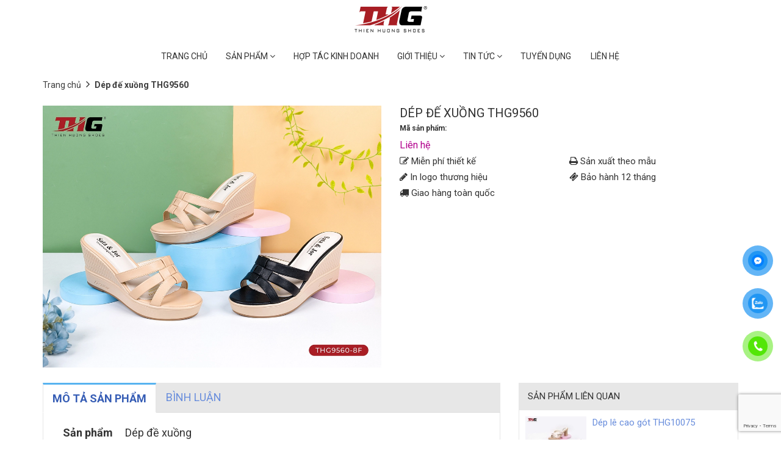

--- FILE ---
content_type: text/html; charset=utf-8
request_url: https://www.google.com/recaptcha/api2/anchor?ar=1&k=6Ldtu4IUAAAAAMQzG1gCw3wFlx_GytlZyLrXcsuK&co=aHR0cHM6Ly90aGllbmh1b25nc2hvZXMudm46NDQz&hl=en&v=N67nZn4AqZkNcbeMu4prBgzg&size=invisible&anchor-ms=20000&execute-ms=30000&cb=97b28hcr1mdg
body_size: 48863
content:
<!DOCTYPE HTML><html dir="ltr" lang="en"><head><meta http-equiv="Content-Type" content="text/html; charset=UTF-8">
<meta http-equiv="X-UA-Compatible" content="IE=edge">
<title>reCAPTCHA</title>
<style type="text/css">
/* cyrillic-ext */
@font-face {
  font-family: 'Roboto';
  font-style: normal;
  font-weight: 400;
  font-stretch: 100%;
  src: url(//fonts.gstatic.com/s/roboto/v48/KFO7CnqEu92Fr1ME7kSn66aGLdTylUAMa3GUBHMdazTgWw.woff2) format('woff2');
  unicode-range: U+0460-052F, U+1C80-1C8A, U+20B4, U+2DE0-2DFF, U+A640-A69F, U+FE2E-FE2F;
}
/* cyrillic */
@font-face {
  font-family: 'Roboto';
  font-style: normal;
  font-weight: 400;
  font-stretch: 100%;
  src: url(//fonts.gstatic.com/s/roboto/v48/KFO7CnqEu92Fr1ME7kSn66aGLdTylUAMa3iUBHMdazTgWw.woff2) format('woff2');
  unicode-range: U+0301, U+0400-045F, U+0490-0491, U+04B0-04B1, U+2116;
}
/* greek-ext */
@font-face {
  font-family: 'Roboto';
  font-style: normal;
  font-weight: 400;
  font-stretch: 100%;
  src: url(//fonts.gstatic.com/s/roboto/v48/KFO7CnqEu92Fr1ME7kSn66aGLdTylUAMa3CUBHMdazTgWw.woff2) format('woff2');
  unicode-range: U+1F00-1FFF;
}
/* greek */
@font-face {
  font-family: 'Roboto';
  font-style: normal;
  font-weight: 400;
  font-stretch: 100%;
  src: url(//fonts.gstatic.com/s/roboto/v48/KFO7CnqEu92Fr1ME7kSn66aGLdTylUAMa3-UBHMdazTgWw.woff2) format('woff2');
  unicode-range: U+0370-0377, U+037A-037F, U+0384-038A, U+038C, U+038E-03A1, U+03A3-03FF;
}
/* math */
@font-face {
  font-family: 'Roboto';
  font-style: normal;
  font-weight: 400;
  font-stretch: 100%;
  src: url(//fonts.gstatic.com/s/roboto/v48/KFO7CnqEu92Fr1ME7kSn66aGLdTylUAMawCUBHMdazTgWw.woff2) format('woff2');
  unicode-range: U+0302-0303, U+0305, U+0307-0308, U+0310, U+0312, U+0315, U+031A, U+0326-0327, U+032C, U+032F-0330, U+0332-0333, U+0338, U+033A, U+0346, U+034D, U+0391-03A1, U+03A3-03A9, U+03B1-03C9, U+03D1, U+03D5-03D6, U+03F0-03F1, U+03F4-03F5, U+2016-2017, U+2034-2038, U+203C, U+2040, U+2043, U+2047, U+2050, U+2057, U+205F, U+2070-2071, U+2074-208E, U+2090-209C, U+20D0-20DC, U+20E1, U+20E5-20EF, U+2100-2112, U+2114-2115, U+2117-2121, U+2123-214F, U+2190, U+2192, U+2194-21AE, U+21B0-21E5, U+21F1-21F2, U+21F4-2211, U+2213-2214, U+2216-22FF, U+2308-230B, U+2310, U+2319, U+231C-2321, U+2336-237A, U+237C, U+2395, U+239B-23B7, U+23D0, U+23DC-23E1, U+2474-2475, U+25AF, U+25B3, U+25B7, U+25BD, U+25C1, U+25CA, U+25CC, U+25FB, U+266D-266F, U+27C0-27FF, U+2900-2AFF, U+2B0E-2B11, U+2B30-2B4C, U+2BFE, U+3030, U+FF5B, U+FF5D, U+1D400-1D7FF, U+1EE00-1EEFF;
}
/* symbols */
@font-face {
  font-family: 'Roboto';
  font-style: normal;
  font-weight: 400;
  font-stretch: 100%;
  src: url(//fonts.gstatic.com/s/roboto/v48/KFO7CnqEu92Fr1ME7kSn66aGLdTylUAMaxKUBHMdazTgWw.woff2) format('woff2');
  unicode-range: U+0001-000C, U+000E-001F, U+007F-009F, U+20DD-20E0, U+20E2-20E4, U+2150-218F, U+2190, U+2192, U+2194-2199, U+21AF, U+21E6-21F0, U+21F3, U+2218-2219, U+2299, U+22C4-22C6, U+2300-243F, U+2440-244A, U+2460-24FF, U+25A0-27BF, U+2800-28FF, U+2921-2922, U+2981, U+29BF, U+29EB, U+2B00-2BFF, U+4DC0-4DFF, U+FFF9-FFFB, U+10140-1018E, U+10190-1019C, U+101A0, U+101D0-101FD, U+102E0-102FB, U+10E60-10E7E, U+1D2C0-1D2D3, U+1D2E0-1D37F, U+1F000-1F0FF, U+1F100-1F1AD, U+1F1E6-1F1FF, U+1F30D-1F30F, U+1F315, U+1F31C, U+1F31E, U+1F320-1F32C, U+1F336, U+1F378, U+1F37D, U+1F382, U+1F393-1F39F, U+1F3A7-1F3A8, U+1F3AC-1F3AF, U+1F3C2, U+1F3C4-1F3C6, U+1F3CA-1F3CE, U+1F3D4-1F3E0, U+1F3ED, U+1F3F1-1F3F3, U+1F3F5-1F3F7, U+1F408, U+1F415, U+1F41F, U+1F426, U+1F43F, U+1F441-1F442, U+1F444, U+1F446-1F449, U+1F44C-1F44E, U+1F453, U+1F46A, U+1F47D, U+1F4A3, U+1F4B0, U+1F4B3, U+1F4B9, U+1F4BB, U+1F4BF, U+1F4C8-1F4CB, U+1F4D6, U+1F4DA, U+1F4DF, U+1F4E3-1F4E6, U+1F4EA-1F4ED, U+1F4F7, U+1F4F9-1F4FB, U+1F4FD-1F4FE, U+1F503, U+1F507-1F50B, U+1F50D, U+1F512-1F513, U+1F53E-1F54A, U+1F54F-1F5FA, U+1F610, U+1F650-1F67F, U+1F687, U+1F68D, U+1F691, U+1F694, U+1F698, U+1F6AD, U+1F6B2, U+1F6B9-1F6BA, U+1F6BC, U+1F6C6-1F6CF, U+1F6D3-1F6D7, U+1F6E0-1F6EA, U+1F6F0-1F6F3, U+1F6F7-1F6FC, U+1F700-1F7FF, U+1F800-1F80B, U+1F810-1F847, U+1F850-1F859, U+1F860-1F887, U+1F890-1F8AD, U+1F8B0-1F8BB, U+1F8C0-1F8C1, U+1F900-1F90B, U+1F93B, U+1F946, U+1F984, U+1F996, U+1F9E9, U+1FA00-1FA6F, U+1FA70-1FA7C, U+1FA80-1FA89, U+1FA8F-1FAC6, U+1FACE-1FADC, U+1FADF-1FAE9, U+1FAF0-1FAF8, U+1FB00-1FBFF;
}
/* vietnamese */
@font-face {
  font-family: 'Roboto';
  font-style: normal;
  font-weight: 400;
  font-stretch: 100%;
  src: url(//fonts.gstatic.com/s/roboto/v48/KFO7CnqEu92Fr1ME7kSn66aGLdTylUAMa3OUBHMdazTgWw.woff2) format('woff2');
  unicode-range: U+0102-0103, U+0110-0111, U+0128-0129, U+0168-0169, U+01A0-01A1, U+01AF-01B0, U+0300-0301, U+0303-0304, U+0308-0309, U+0323, U+0329, U+1EA0-1EF9, U+20AB;
}
/* latin-ext */
@font-face {
  font-family: 'Roboto';
  font-style: normal;
  font-weight: 400;
  font-stretch: 100%;
  src: url(//fonts.gstatic.com/s/roboto/v48/KFO7CnqEu92Fr1ME7kSn66aGLdTylUAMa3KUBHMdazTgWw.woff2) format('woff2');
  unicode-range: U+0100-02BA, U+02BD-02C5, U+02C7-02CC, U+02CE-02D7, U+02DD-02FF, U+0304, U+0308, U+0329, U+1D00-1DBF, U+1E00-1E9F, U+1EF2-1EFF, U+2020, U+20A0-20AB, U+20AD-20C0, U+2113, U+2C60-2C7F, U+A720-A7FF;
}
/* latin */
@font-face {
  font-family: 'Roboto';
  font-style: normal;
  font-weight: 400;
  font-stretch: 100%;
  src: url(//fonts.gstatic.com/s/roboto/v48/KFO7CnqEu92Fr1ME7kSn66aGLdTylUAMa3yUBHMdazQ.woff2) format('woff2');
  unicode-range: U+0000-00FF, U+0131, U+0152-0153, U+02BB-02BC, U+02C6, U+02DA, U+02DC, U+0304, U+0308, U+0329, U+2000-206F, U+20AC, U+2122, U+2191, U+2193, U+2212, U+2215, U+FEFF, U+FFFD;
}
/* cyrillic-ext */
@font-face {
  font-family: 'Roboto';
  font-style: normal;
  font-weight: 500;
  font-stretch: 100%;
  src: url(//fonts.gstatic.com/s/roboto/v48/KFO7CnqEu92Fr1ME7kSn66aGLdTylUAMa3GUBHMdazTgWw.woff2) format('woff2');
  unicode-range: U+0460-052F, U+1C80-1C8A, U+20B4, U+2DE0-2DFF, U+A640-A69F, U+FE2E-FE2F;
}
/* cyrillic */
@font-face {
  font-family: 'Roboto';
  font-style: normal;
  font-weight: 500;
  font-stretch: 100%;
  src: url(//fonts.gstatic.com/s/roboto/v48/KFO7CnqEu92Fr1ME7kSn66aGLdTylUAMa3iUBHMdazTgWw.woff2) format('woff2');
  unicode-range: U+0301, U+0400-045F, U+0490-0491, U+04B0-04B1, U+2116;
}
/* greek-ext */
@font-face {
  font-family: 'Roboto';
  font-style: normal;
  font-weight: 500;
  font-stretch: 100%;
  src: url(//fonts.gstatic.com/s/roboto/v48/KFO7CnqEu92Fr1ME7kSn66aGLdTylUAMa3CUBHMdazTgWw.woff2) format('woff2');
  unicode-range: U+1F00-1FFF;
}
/* greek */
@font-face {
  font-family: 'Roboto';
  font-style: normal;
  font-weight: 500;
  font-stretch: 100%;
  src: url(//fonts.gstatic.com/s/roboto/v48/KFO7CnqEu92Fr1ME7kSn66aGLdTylUAMa3-UBHMdazTgWw.woff2) format('woff2');
  unicode-range: U+0370-0377, U+037A-037F, U+0384-038A, U+038C, U+038E-03A1, U+03A3-03FF;
}
/* math */
@font-face {
  font-family: 'Roboto';
  font-style: normal;
  font-weight: 500;
  font-stretch: 100%;
  src: url(//fonts.gstatic.com/s/roboto/v48/KFO7CnqEu92Fr1ME7kSn66aGLdTylUAMawCUBHMdazTgWw.woff2) format('woff2');
  unicode-range: U+0302-0303, U+0305, U+0307-0308, U+0310, U+0312, U+0315, U+031A, U+0326-0327, U+032C, U+032F-0330, U+0332-0333, U+0338, U+033A, U+0346, U+034D, U+0391-03A1, U+03A3-03A9, U+03B1-03C9, U+03D1, U+03D5-03D6, U+03F0-03F1, U+03F4-03F5, U+2016-2017, U+2034-2038, U+203C, U+2040, U+2043, U+2047, U+2050, U+2057, U+205F, U+2070-2071, U+2074-208E, U+2090-209C, U+20D0-20DC, U+20E1, U+20E5-20EF, U+2100-2112, U+2114-2115, U+2117-2121, U+2123-214F, U+2190, U+2192, U+2194-21AE, U+21B0-21E5, U+21F1-21F2, U+21F4-2211, U+2213-2214, U+2216-22FF, U+2308-230B, U+2310, U+2319, U+231C-2321, U+2336-237A, U+237C, U+2395, U+239B-23B7, U+23D0, U+23DC-23E1, U+2474-2475, U+25AF, U+25B3, U+25B7, U+25BD, U+25C1, U+25CA, U+25CC, U+25FB, U+266D-266F, U+27C0-27FF, U+2900-2AFF, U+2B0E-2B11, U+2B30-2B4C, U+2BFE, U+3030, U+FF5B, U+FF5D, U+1D400-1D7FF, U+1EE00-1EEFF;
}
/* symbols */
@font-face {
  font-family: 'Roboto';
  font-style: normal;
  font-weight: 500;
  font-stretch: 100%;
  src: url(//fonts.gstatic.com/s/roboto/v48/KFO7CnqEu92Fr1ME7kSn66aGLdTylUAMaxKUBHMdazTgWw.woff2) format('woff2');
  unicode-range: U+0001-000C, U+000E-001F, U+007F-009F, U+20DD-20E0, U+20E2-20E4, U+2150-218F, U+2190, U+2192, U+2194-2199, U+21AF, U+21E6-21F0, U+21F3, U+2218-2219, U+2299, U+22C4-22C6, U+2300-243F, U+2440-244A, U+2460-24FF, U+25A0-27BF, U+2800-28FF, U+2921-2922, U+2981, U+29BF, U+29EB, U+2B00-2BFF, U+4DC0-4DFF, U+FFF9-FFFB, U+10140-1018E, U+10190-1019C, U+101A0, U+101D0-101FD, U+102E0-102FB, U+10E60-10E7E, U+1D2C0-1D2D3, U+1D2E0-1D37F, U+1F000-1F0FF, U+1F100-1F1AD, U+1F1E6-1F1FF, U+1F30D-1F30F, U+1F315, U+1F31C, U+1F31E, U+1F320-1F32C, U+1F336, U+1F378, U+1F37D, U+1F382, U+1F393-1F39F, U+1F3A7-1F3A8, U+1F3AC-1F3AF, U+1F3C2, U+1F3C4-1F3C6, U+1F3CA-1F3CE, U+1F3D4-1F3E0, U+1F3ED, U+1F3F1-1F3F3, U+1F3F5-1F3F7, U+1F408, U+1F415, U+1F41F, U+1F426, U+1F43F, U+1F441-1F442, U+1F444, U+1F446-1F449, U+1F44C-1F44E, U+1F453, U+1F46A, U+1F47D, U+1F4A3, U+1F4B0, U+1F4B3, U+1F4B9, U+1F4BB, U+1F4BF, U+1F4C8-1F4CB, U+1F4D6, U+1F4DA, U+1F4DF, U+1F4E3-1F4E6, U+1F4EA-1F4ED, U+1F4F7, U+1F4F9-1F4FB, U+1F4FD-1F4FE, U+1F503, U+1F507-1F50B, U+1F50D, U+1F512-1F513, U+1F53E-1F54A, U+1F54F-1F5FA, U+1F610, U+1F650-1F67F, U+1F687, U+1F68D, U+1F691, U+1F694, U+1F698, U+1F6AD, U+1F6B2, U+1F6B9-1F6BA, U+1F6BC, U+1F6C6-1F6CF, U+1F6D3-1F6D7, U+1F6E0-1F6EA, U+1F6F0-1F6F3, U+1F6F7-1F6FC, U+1F700-1F7FF, U+1F800-1F80B, U+1F810-1F847, U+1F850-1F859, U+1F860-1F887, U+1F890-1F8AD, U+1F8B0-1F8BB, U+1F8C0-1F8C1, U+1F900-1F90B, U+1F93B, U+1F946, U+1F984, U+1F996, U+1F9E9, U+1FA00-1FA6F, U+1FA70-1FA7C, U+1FA80-1FA89, U+1FA8F-1FAC6, U+1FACE-1FADC, U+1FADF-1FAE9, U+1FAF0-1FAF8, U+1FB00-1FBFF;
}
/* vietnamese */
@font-face {
  font-family: 'Roboto';
  font-style: normal;
  font-weight: 500;
  font-stretch: 100%;
  src: url(//fonts.gstatic.com/s/roboto/v48/KFO7CnqEu92Fr1ME7kSn66aGLdTylUAMa3OUBHMdazTgWw.woff2) format('woff2');
  unicode-range: U+0102-0103, U+0110-0111, U+0128-0129, U+0168-0169, U+01A0-01A1, U+01AF-01B0, U+0300-0301, U+0303-0304, U+0308-0309, U+0323, U+0329, U+1EA0-1EF9, U+20AB;
}
/* latin-ext */
@font-face {
  font-family: 'Roboto';
  font-style: normal;
  font-weight: 500;
  font-stretch: 100%;
  src: url(//fonts.gstatic.com/s/roboto/v48/KFO7CnqEu92Fr1ME7kSn66aGLdTylUAMa3KUBHMdazTgWw.woff2) format('woff2');
  unicode-range: U+0100-02BA, U+02BD-02C5, U+02C7-02CC, U+02CE-02D7, U+02DD-02FF, U+0304, U+0308, U+0329, U+1D00-1DBF, U+1E00-1E9F, U+1EF2-1EFF, U+2020, U+20A0-20AB, U+20AD-20C0, U+2113, U+2C60-2C7F, U+A720-A7FF;
}
/* latin */
@font-face {
  font-family: 'Roboto';
  font-style: normal;
  font-weight: 500;
  font-stretch: 100%;
  src: url(//fonts.gstatic.com/s/roboto/v48/KFO7CnqEu92Fr1ME7kSn66aGLdTylUAMa3yUBHMdazQ.woff2) format('woff2');
  unicode-range: U+0000-00FF, U+0131, U+0152-0153, U+02BB-02BC, U+02C6, U+02DA, U+02DC, U+0304, U+0308, U+0329, U+2000-206F, U+20AC, U+2122, U+2191, U+2193, U+2212, U+2215, U+FEFF, U+FFFD;
}
/* cyrillic-ext */
@font-face {
  font-family: 'Roboto';
  font-style: normal;
  font-weight: 900;
  font-stretch: 100%;
  src: url(//fonts.gstatic.com/s/roboto/v48/KFO7CnqEu92Fr1ME7kSn66aGLdTylUAMa3GUBHMdazTgWw.woff2) format('woff2');
  unicode-range: U+0460-052F, U+1C80-1C8A, U+20B4, U+2DE0-2DFF, U+A640-A69F, U+FE2E-FE2F;
}
/* cyrillic */
@font-face {
  font-family: 'Roboto';
  font-style: normal;
  font-weight: 900;
  font-stretch: 100%;
  src: url(//fonts.gstatic.com/s/roboto/v48/KFO7CnqEu92Fr1ME7kSn66aGLdTylUAMa3iUBHMdazTgWw.woff2) format('woff2');
  unicode-range: U+0301, U+0400-045F, U+0490-0491, U+04B0-04B1, U+2116;
}
/* greek-ext */
@font-face {
  font-family: 'Roboto';
  font-style: normal;
  font-weight: 900;
  font-stretch: 100%;
  src: url(//fonts.gstatic.com/s/roboto/v48/KFO7CnqEu92Fr1ME7kSn66aGLdTylUAMa3CUBHMdazTgWw.woff2) format('woff2');
  unicode-range: U+1F00-1FFF;
}
/* greek */
@font-face {
  font-family: 'Roboto';
  font-style: normal;
  font-weight: 900;
  font-stretch: 100%;
  src: url(//fonts.gstatic.com/s/roboto/v48/KFO7CnqEu92Fr1ME7kSn66aGLdTylUAMa3-UBHMdazTgWw.woff2) format('woff2');
  unicode-range: U+0370-0377, U+037A-037F, U+0384-038A, U+038C, U+038E-03A1, U+03A3-03FF;
}
/* math */
@font-face {
  font-family: 'Roboto';
  font-style: normal;
  font-weight: 900;
  font-stretch: 100%;
  src: url(//fonts.gstatic.com/s/roboto/v48/KFO7CnqEu92Fr1ME7kSn66aGLdTylUAMawCUBHMdazTgWw.woff2) format('woff2');
  unicode-range: U+0302-0303, U+0305, U+0307-0308, U+0310, U+0312, U+0315, U+031A, U+0326-0327, U+032C, U+032F-0330, U+0332-0333, U+0338, U+033A, U+0346, U+034D, U+0391-03A1, U+03A3-03A9, U+03B1-03C9, U+03D1, U+03D5-03D6, U+03F0-03F1, U+03F4-03F5, U+2016-2017, U+2034-2038, U+203C, U+2040, U+2043, U+2047, U+2050, U+2057, U+205F, U+2070-2071, U+2074-208E, U+2090-209C, U+20D0-20DC, U+20E1, U+20E5-20EF, U+2100-2112, U+2114-2115, U+2117-2121, U+2123-214F, U+2190, U+2192, U+2194-21AE, U+21B0-21E5, U+21F1-21F2, U+21F4-2211, U+2213-2214, U+2216-22FF, U+2308-230B, U+2310, U+2319, U+231C-2321, U+2336-237A, U+237C, U+2395, U+239B-23B7, U+23D0, U+23DC-23E1, U+2474-2475, U+25AF, U+25B3, U+25B7, U+25BD, U+25C1, U+25CA, U+25CC, U+25FB, U+266D-266F, U+27C0-27FF, U+2900-2AFF, U+2B0E-2B11, U+2B30-2B4C, U+2BFE, U+3030, U+FF5B, U+FF5D, U+1D400-1D7FF, U+1EE00-1EEFF;
}
/* symbols */
@font-face {
  font-family: 'Roboto';
  font-style: normal;
  font-weight: 900;
  font-stretch: 100%;
  src: url(//fonts.gstatic.com/s/roboto/v48/KFO7CnqEu92Fr1ME7kSn66aGLdTylUAMaxKUBHMdazTgWw.woff2) format('woff2');
  unicode-range: U+0001-000C, U+000E-001F, U+007F-009F, U+20DD-20E0, U+20E2-20E4, U+2150-218F, U+2190, U+2192, U+2194-2199, U+21AF, U+21E6-21F0, U+21F3, U+2218-2219, U+2299, U+22C4-22C6, U+2300-243F, U+2440-244A, U+2460-24FF, U+25A0-27BF, U+2800-28FF, U+2921-2922, U+2981, U+29BF, U+29EB, U+2B00-2BFF, U+4DC0-4DFF, U+FFF9-FFFB, U+10140-1018E, U+10190-1019C, U+101A0, U+101D0-101FD, U+102E0-102FB, U+10E60-10E7E, U+1D2C0-1D2D3, U+1D2E0-1D37F, U+1F000-1F0FF, U+1F100-1F1AD, U+1F1E6-1F1FF, U+1F30D-1F30F, U+1F315, U+1F31C, U+1F31E, U+1F320-1F32C, U+1F336, U+1F378, U+1F37D, U+1F382, U+1F393-1F39F, U+1F3A7-1F3A8, U+1F3AC-1F3AF, U+1F3C2, U+1F3C4-1F3C6, U+1F3CA-1F3CE, U+1F3D4-1F3E0, U+1F3ED, U+1F3F1-1F3F3, U+1F3F5-1F3F7, U+1F408, U+1F415, U+1F41F, U+1F426, U+1F43F, U+1F441-1F442, U+1F444, U+1F446-1F449, U+1F44C-1F44E, U+1F453, U+1F46A, U+1F47D, U+1F4A3, U+1F4B0, U+1F4B3, U+1F4B9, U+1F4BB, U+1F4BF, U+1F4C8-1F4CB, U+1F4D6, U+1F4DA, U+1F4DF, U+1F4E3-1F4E6, U+1F4EA-1F4ED, U+1F4F7, U+1F4F9-1F4FB, U+1F4FD-1F4FE, U+1F503, U+1F507-1F50B, U+1F50D, U+1F512-1F513, U+1F53E-1F54A, U+1F54F-1F5FA, U+1F610, U+1F650-1F67F, U+1F687, U+1F68D, U+1F691, U+1F694, U+1F698, U+1F6AD, U+1F6B2, U+1F6B9-1F6BA, U+1F6BC, U+1F6C6-1F6CF, U+1F6D3-1F6D7, U+1F6E0-1F6EA, U+1F6F0-1F6F3, U+1F6F7-1F6FC, U+1F700-1F7FF, U+1F800-1F80B, U+1F810-1F847, U+1F850-1F859, U+1F860-1F887, U+1F890-1F8AD, U+1F8B0-1F8BB, U+1F8C0-1F8C1, U+1F900-1F90B, U+1F93B, U+1F946, U+1F984, U+1F996, U+1F9E9, U+1FA00-1FA6F, U+1FA70-1FA7C, U+1FA80-1FA89, U+1FA8F-1FAC6, U+1FACE-1FADC, U+1FADF-1FAE9, U+1FAF0-1FAF8, U+1FB00-1FBFF;
}
/* vietnamese */
@font-face {
  font-family: 'Roboto';
  font-style: normal;
  font-weight: 900;
  font-stretch: 100%;
  src: url(//fonts.gstatic.com/s/roboto/v48/KFO7CnqEu92Fr1ME7kSn66aGLdTylUAMa3OUBHMdazTgWw.woff2) format('woff2');
  unicode-range: U+0102-0103, U+0110-0111, U+0128-0129, U+0168-0169, U+01A0-01A1, U+01AF-01B0, U+0300-0301, U+0303-0304, U+0308-0309, U+0323, U+0329, U+1EA0-1EF9, U+20AB;
}
/* latin-ext */
@font-face {
  font-family: 'Roboto';
  font-style: normal;
  font-weight: 900;
  font-stretch: 100%;
  src: url(//fonts.gstatic.com/s/roboto/v48/KFO7CnqEu92Fr1ME7kSn66aGLdTylUAMa3KUBHMdazTgWw.woff2) format('woff2');
  unicode-range: U+0100-02BA, U+02BD-02C5, U+02C7-02CC, U+02CE-02D7, U+02DD-02FF, U+0304, U+0308, U+0329, U+1D00-1DBF, U+1E00-1E9F, U+1EF2-1EFF, U+2020, U+20A0-20AB, U+20AD-20C0, U+2113, U+2C60-2C7F, U+A720-A7FF;
}
/* latin */
@font-face {
  font-family: 'Roboto';
  font-style: normal;
  font-weight: 900;
  font-stretch: 100%;
  src: url(//fonts.gstatic.com/s/roboto/v48/KFO7CnqEu92Fr1ME7kSn66aGLdTylUAMa3yUBHMdazQ.woff2) format('woff2');
  unicode-range: U+0000-00FF, U+0131, U+0152-0153, U+02BB-02BC, U+02C6, U+02DA, U+02DC, U+0304, U+0308, U+0329, U+2000-206F, U+20AC, U+2122, U+2191, U+2193, U+2212, U+2215, U+FEFF, U+FFFD;
}

</style>
<link rel="stylesheet" type="text/css" href="https://www.gstatic.com/recaptcha/releases/N67nZn4AqZkNcbeMu4prBgzg/styles__ltr.css">
<script nonce="pVKtk2k5AqfzBbWUzzhkcA" type="text/javascript">window['__recaptcha_api'] = 'https://www.google.com/recaptcha/api2/';</script>
<script type="text/javascript" src="https://www.gstatic.com/recaptcha/releases/N67nZn4AqZkNcbeMu4prBgzg/recaptcha__en.js" nonce="pVKtk2k5AqfzBbWUzzhkcA">
      
    </script></head>
<body><div id="rc-anchor-alert" class="rc-anchor-alert"></div>
<input type="hidden" id="recaptcha-token" value="[base64]">
<script type="text/javascript" nonce="pVKtk2k5AqfzBbWUzzhkcA">
      recaptcha.anchor.Main.init("[\x22ainput\x22,[\x22bgdata\x22,\x22\x22,\[base64]/[base64]/[base64]/[base64]/[base64]/[base64]/KGcoTywyNTMsTy5PKSxVRyhPLEMpKTpnKE8sMjUzLEMpLE8pKSxsKSksTykpfSxieT1mdW5jdGlvbihDLE8sdSxsKXtmb3IobD0odT1SKEMpLDApO08+MDtPLS0pbD1sPDw4fFooQyk7ZyhDLHUsbCl9LFVHPWZ1bmN0aW9uKEMsTyl7Qy5pLmxlbmd0aD4xMDQ/[base64]/[base64]/[base64]/[base64]/[base64]/[base64]/[base64]\\u003d\x22,\[base64]\\u003d\x22,\[base64]/Cr8OZwrbDsj8POcOJw69Dd2c3wqjChsKawrfDisO9w4bClcOxw6fDkcKFXlF/wqnCmRFBPAXDnMO0HsOtw7rDl8Oiw6tsw6DCvMK8wrDCu8KNDmvCuTd/w57Cg2bConDDosOsw7EvS8KRWsKjEEjClDMBw5HCm8OGwpRjw6vDo8KQwoDDvkM6NcOAwoTClcKow51SccO4U1XCosO+IwbDhcKWf8KbSUdwekdAw54bWXpUbMOzfsK/w57CvsKVw5YpZcKLQcKGKSJfG8K2w4zDuWTDu0HCvknCrmpgKMKKZsOew5FZw40pwr57ICnCv8KwaQfDpsKqasKuw7B1w7htDMKOw4HCvsOjwrbDigHDssK2w5LCscKOSH/[base64]/DpWvCscKuwrkQw712GcO0w5AsflkmUxJPw5QydSPDjHAPw5bDoMKHZXIxYsK+PcK+Gi9vwrTCqWtBVBlPNcKVwrnDjSo0wqJdw4B7FEbDmEjCvcKhGsK+wpTDrMOJwofDlcO/[base64]/DtMKcw4lkw4DDucOAwq7CnsOldD4Dw4jCtsOvw4XDvyo7KwRyw4/CksOHC0fDtUnDiMOAfSjCiMO1WsK0wp3DosOfw5vClMK8wrh+wokwwrF2w5/[base64]/CqibCqAXDjHwFw4/DicKoEQQrw4cfSsOIwogPU8OUXVhjH8O/acOtcMOGwqjCtHzChn0YMsOZCDzCj8KGwr3Dj0hpwqc/[base64]/[base64]/w6dpw5nCjWLCjklqw6/DihkUAFzCmVVlwo7CvmTDj0HDisKxTkATw6rCqCTDtD3DisKGw5TCqMK3w5pjwr1cMwHDgUhLw4PCj8KcIcK1wqnCs8KHwrciEMOuJsKIwpAAw5svXTE5YjzDtMO+w7vDlivCrDnDlGTDnkgidmI2QinCiMKPXWk3w63CjcKGwrZXNMOBwpR7cBzCvHckw7/CjsOvw5XDhm8tSD3Crl9XwpkML8OCwrHCgQXDoMORw6MnwoAKw4dDw5QFwpPDnsOyw6PCqsOgG8O9w4EQwpDDoX8LccOkG8OVw73DqsO8wr/Dt8KjXcKzw5/CigJKwrhBwpVqeA7CrmrDlAdSZzALwotyOsO4FsKJw7ZRB8KUMMOXfwsTw77CpMKWw5fDlm/DqT3Dj1Z9w6BJwoRrwofCk25UwrbCmB8dLMK3wp0zwrnChcKTw74ywqRmCcOzQXLDqEV7H8OZCBMkwqLCocOBRcO4IH8zw51CYcK2JsK4wrdyw7rCtsKFYzccwrQaw6PCqVPCvMOibcK6OWbDqMKmwo9Aw4JBw7bDhmnCnXlow4kxEAzDqRUfGMOJwpTDvgwfw6/ClsOwQUxxwrHCsMO/w57DpcOESi9gwpAQwqTCoDI5RQbDnQXDpcO3wqnCtj10BsKDC8OmwoLDi3vCmHfCi8KPGHYrw70zFUDDicOtXMO/w5XDi2nDoMK/w7csXgF7w4HCh8O+wrUWw7PDhE/DugTDskVtw4jDrMKxw5DDicK5w4/CpikKw4o/YMK6C2vCuWfDkksLwqV0AHVYIMKjwo1VLg4aayXCiV7DnsKcKsOBd1rCnWM7wo57wrLDghFzw4UMRRPChMKEwoNWw6HCh8OKQVRZwqrDpMKdw6xwM8O8w6pyw7XDisO5woYuw7t+w7zCjMKMLy/[base64]/DiWrCksONwqx2woHCrHs/UnnCrcOBwq8nPWspwociw6sPEcKfw6DCmzkiw4IoahfDq8Kuw6hqw7DDncKYc8K+RDVdFyRncsOfwoDCksOvbB9kw4Miw5HDoMOcw5Ysw7HDlCwgw4/[base64]/CmU5aP8K+DirDnMOsLCzCsMKVw5bDmsKQDcOnwqvDjWLCtMKMw7rDtBHDp2DCusOUHsK0w5cfbEhMwqxCVQAZw7bCgMKOw7DDjMKAwpLDpcK3wqBPTMOSw6nCq8O9w5QRTAHDmFVyJnk4w50Qw7NawqPCmWDDunk5IAvDncOpXFHCkgHDgMKcMgHCucKyw6/CpcKmEwNSKXl+CsKbw40qJjLCmWB9w7/DnwN8w48zwrzDgMOVJcOfw63DmsKlRlXCu8OhC8Kyw6Jhw6zDucKLEGrDhThBw53DsXteQ8O4dBpIw7bCqsKrw4vDjsKpX3/Cohx4MMOdNcOucsOlw4x+JW3DsMOJw7zDosOowobCjMKqw6oBFMKbwozDnsOvWQTCocKHXcKJw7Q/wrPDrcKQw7t5CcKsS8KJwo9TwpTCvsK8OXPCp8OiwqXDq0sLw5NCZMK6wqNNYHXDn8KkC0VCwpXDgVh/wpfDhH3CvyzDogHCmwxywobDhcKMwo7CtMODwoYfQsO0OsOuc8KDGWHChcK5EQhMwqbDvkhHwooTfCcvGGIVw7nDjMOqwqvDo8KpwoB1w5hRQQ8/wphKXj/CuMOkw5rDoMK6w5nDslrDqHsuwoLCn8OUDcKVbwbDmgnDpV/Cr8OkXl8lF1vCjHbCs8KtwooyWwV1w5/Dhhwwa1zCiVHDlgwVdQDCm8KMfcOCZD1DwoBFB8KUw4hpY0YyGsK0w5jCocKCVjNQw6rDn8KyPko4XMOlEsOAXCTCiVk/wrDDkcKZwrdXIRbDoMKGCsKrF1bCvyDDpMK0Sg0kEQ3DocK7wrY2woQfN8KRTMOPwqfCksKrOmJPwphNVcOUGsKbw5jCik1EOcKcwolNJVtdAsOXwp3CmVPDvcKVw6vDosKWwqzCpcKKfMOGTzclJFDCq8KewqIQO8Osw4LCs0/CocO9w5TCiMKOw4zDtsKYw4XCpcKpwq0ww5FxwpfClsKbdVTDncKHJxpgw44EJRMQw7bDr3DCmg7Dp8ONw4gvZmnCqwpGw5jCqUDDnMKUbMKOWsKvUQbCq8K+T3nDv1gYScKTd8Kmw5hgw7wcbTdTw4x8w5ttEMK0K8KKwqFAOMOLw5TCuMKbKyNew4BLwrDDtw9Awo/DqcO0EzTDsMKaw6sWBsOYMcKXwo3Dt8OQIMKMaRhOw5AcOsOXOsKaw4/DnCJNwplvFxprwrjDoMK/aMKkwoQaw5nCtMO4wo3Cg3pEG8KqH8KjGh7CvQfCuMOAw73Cv8KjwrDDvsOeKkh4wrV/[base64]/DucKRw518Gnovw4/[base64]/wrpoSTfCsXcyw5PDpizCmsOrwocWD0PDsjBrw7hvwpsfZcOWcsKyw7Ijw7pfwqxxw4QdIlXDlDTDmDjDiFYhw5bDmcKcHsO9w7nDn8OMw6HCq8Kvw5/CtsOtw5/[base64]/Cn1HCiMOMWD1KFAEZw57CskhkN8OZwpVjwrYDwprDn0HDtcORc8KkRMOPC8ODwo0FwqgmaGk6NEI/wr0Zw7o5w5NpZFvDpcOwdMO7w7QFwo/[base64]/LcOmHMOKw5PCtcOLwqFwPSR3ORoLVcKea8KUL8KPAQXCr8OVfMK0dsODw4XDkRjDhQYPJR4nw67Dn8KUSDDCnsKyC3nCtMKkViLDlRHDhkDDuRjCp8KVw48/w4HCjFtkaW7DjMOFI8KiwrFJfxvCt8KjUBMHwoJgARUeGGUvw5DDuMOIw4xgwqDCtcOSB8OjIMKQMzHDs8KIO8KHO8OBw4pyejTCr8ODNMOyOcOywoZJKCtawpvDqnEHRMOVwrLDvMOfwpZvw4fCtRhHBRpjLcKCIsKww6g/wo9rbsKcNFZuwqHCsHXDjlfCoMK+w6PCscK7w4Emw55tP8OBw6jCr8KUYmHCihZJwpDDuEpuw6AyUcOvS8K8JgwewrFwOMOKwpvCt8OxD8KjecKtwpFoR3/CuMKmEsKEWMOxHnURwopew600TsOmwqXCicOkwr9aKcKQZSgjw68Jwo/[base64]/RhPCsMKnCMOAwoEkHDoSL8OBwqduI8OGf8O0DsK4wonDrMOZwpAiS8OGCDjCgx7DtgvChiTCv2FvwqQgaXwIecKewoTDhCTDkA43w6HCkmvDgMKwa8KHwqVawpHDh8K4w6kgwqDCiMOkw7dZw6lqwoTDvMKFw53DmR7DsQ/Ci8OUWBbCvMKBAsOEwr/CnHXCksKdw7IJLMKqw78zUMO0fcK2wqAuAcK2wrLDrcOIUhPCjFHDpAVvwqswDGVnKgLDv0vCvcOpWn9Ow4xNwph1w7fDgMKxw5kfWsKVw5NuwrAjwrnDohfDg1HDr8KUw7vDjAzCsMOmwo/CtXPCrsORVcK0FyzCgSjCqWLDscO0BnFpwrPDrcOUw4ZMCw1twqvDmyPDhsKhUQzCpsKcw4DCq8KawpPCosK6wrEuwonCiWnCuQvCq3DDicKAB0nDlcKdBcKoa8O5FEg2wobCk1vDmDsOw4XCisO3wrhWAsKhICBRWMKzw5tvwoHCs8O/J8KiJDp4wrvDtUXDvXYTdyDDisOmwoNBw69cwqrChC3CtMOmesOTwqEiBsOEIMKuw7LDmUAiJsOzb0zDoCHCtDJwbMOgw6/Ctk8PacKCwoMVJsKYYEjCvcKMHsK0TsO4NwXCoMOlO8ObAmEsXnXDusK0D8KZwp9VLnF2w6codMKGw6PDo8OMJsKjwrkFcErDl1TClXcOK8K5a8OCwpbDtRvDs8OXNMOkOiTCpcOVFxoSeT/[base64]/CphYvwprCv8KOLAHDojoOwoHDp8KJwpnDl8Kqwr8owoN1PmAND8Oew4rDvjLCu2NIQQ/CucOtL8KYw67CjMKewq7Du8Oaw4DCmz1xwrl0OcKBVMOiw5HCt1o4wqp5EMKtKMOGw7HDsMOUwoBGOsKIwpA1AsKgaSlBw47CqsK/wozDlBEKRlVsE8OywoHDqAhTw7MAc8O3wqZvH8Oxw7TDsTt5wokEwrRywoMuwqHCpUDCjsOkLQXCpHHDkMOeGF3DvMKxYATDvsOtYR0Tw5/[base64]/[base64]/DgsKAw6kuwr3Cj8O6FsOpV8OLcD7CkcOtw6dswrEPwpw/bgPCoGzCtnlGGcKGSnDCmcKbdMKqQGbDhcOYOsOKBVHDmsOAZQbDtRLDvsK9JsK8J2zDv8KbZTEXfmpdYcOJJT0tw6RNa8K4w4xZw7TCulIdwr/CpMKow53DjMK4RMKAeAgXEDcpXA/DqMOvO25KLsKrc3zCjMK9w6fDgEY4w43CtMOyaQEAwrQeEcK0VcKITi/Cs8OLwrx3NhzDicKNGcK/w4h5wrPDiRLCtjfDkltXwqUcwrjDp8OhwqwQMlXDmMObwoXDkk5qw4LDh8OJH8Kgw7rDoAjDgcOmwo7DtcKewqTDpsO2wo7Do1/DusOKw6dKRjJUwrnCpMKWw7bDslY+KzXDuEhabsKXFsOIw67DksKzwoFdwotmLcOkKB3CkGHDu3vCisKsNMO0w5VXMMKjYMOLwqfCl8OCK8OWWcKGw4rCpkgYDMKtVR7CnWjDkiPDsGwkw6MPKHLDkcKswpLDjcKPCcKkPcKUZsKjW8K9El9Yw4sNRBA8woLCv8O/MjXDssKXD8Oowot3wpYvWcOcwpfDrMKiecOWGyDDocKaAg99R2bCiW04w7Y1woLDrsKjQMKCU8K0wpZ0woEVAEhFHwzDqcOOwprDscK6Rh0YEsOJFHsHw6EuN01TIcORasKQKB/CkB7Cij9owpbCuGzDrjTCsG5Gw4hedD82LMKxTsKCKj19ex0APsK6wrzCijPCisOIw5/CiFXCp8KrwrchD2fCpMKhBMKyamdxw5BPw5PCm8KEw5HCmsKew7N1cMOnw6dHWcOJIHpPaGvCj1fCryXDpcKjwozCtsKZwqHClwRMGMOqQgXDgcKjwqZRF0LDiX3Dn1/DpcKwwozDhcOjw4BONUfCqRzCpVhHA8KbwrzDjgnCoWLDtU1EHsOywpp3LCwyPsOrwqoCw4zDs8OVwoByw6XDhC9mw73CkSjCv8Oywq5sXBzChjXCmyXCmirDmsKlw4J/woDDk2ddBMOnax3Dk0hDARvDrh7DlcOzwrrCo8OxwoXCvyvDmlwDf8OHwrXClcKyTMKdw7xywpPDpcKZwoxIwpcSw7JJK8O/wqh9WMOEw6s4w55tQ8KLw6Bzw57DuA1ewo7CpsKrLinCswY9EDLDjsKzeMOXw6TDrsOdwpMBXHfDkMOXwpjCj8O5VsOnCkrCjy4Ww602wo/[base64]/NMKLw5HCq8KdQEZWwohFGj3CpEnDnMKJw5sRw7d1w73DnXDCjsOlwqDDo8O5Xxskw4XCpQDCncOZRG7DqcKJIcKowqvCuzvCjcO1JMO2aj7DpilVwqXDjsOSS8OKwqnDqcO/w7/[base64]/fFldDcOjGsOfwonCvVXDj8KpLVnCvMO4QyDDhsOHbyMwwpplwpgPwp7CnnvDpMOkw5wYfMKSH8OMMcKVW8KtQsOCRcOlCsKzwokBwow2wrhDwqtyY8K/I2zCi8KaVwg5Yh4rX8OgY8KuQcO1wpBNH2/CkHzDsHvDt8Osw71Ucg3DisKJwpPCkMOvw4zClMO9w7guXsK8MzoXwpDCssKoVlbCkn17NsO0AWXCpcKzwqY0SsK8w7g6woPCh8OzRktvw6TDocO6PB9pwonClgjDmWbDl8OxMsO2IwUbw7LDnwDDi2XDsT5vwrBYGMOfw6jDvxUbwrpvwo4CbcOOwrcHNR/Dpg/DtcK5wptWNcKIw79yw7NBwrdswqpxwqcdwpzCmMKXIwTCnkYmwqsUwpXDjQLDmwl0w5V8woxDw68wwqzDqQgJS8KMBsKtw4nCo8K3w6NrwpfCpsOtwonDgCQxwrMowrzDnTjDpizDlVzCt1bCtcOAw4/Dj8OraXRqwrEFwoXCnkfClMKfw6PDohdkflfCucOuG2shHcKqXSgowpbDuxPCmcK9PlbCj8K/I8O5wo/DicO5w7PDmMOmwpDCkUtfwrwYIsKsw64cwrdgwoTCrwfDlMOWdyDCrcKQZn7DmsKWYHx7K8OzSMKuwqrCg8Orw6nChRoRLXLDpMKiwr5GwpbDmUPCisOqw63DvMOqwqI3w7/Cv8KXRy3CijtzDhnDgg1Bw4h1IEjCuRfCkMKqQxHDh8KcwpY/CTxhKcO9B8Kzwo7DvMK/wqzChEsvDGLCpMOwAsKvw5RKfnvCg8KCw6nCoxErBhnDocOFesKcwpDCkDRKwp5qwrvCk8OWXsOJw4fCg37ClwICw7HDnQ1CwpnDh8Kfw6vCkcKoZsOtwp/DgGjCr0/CnUlAw4DDty/Cr8OJFHAnHcO1wprDvn96KzHCgsOQL8KUwrvDkgvDvsOlF8O2KkpwZsOnf8OFZBUSQcO3IsKJwpfClcKCwpHCvjdGw6QHwrvDjcOde8OLW8KCCsO9GcOmf8Okw5jDlVjCoVzDgktmKcKsw4PDg8O4wqbDvcKxfMOBwrjDsk0iCC/CmT3DoDxIGMK/w67DhzDDj1JoGMOxwp88w6BuBz7Dt3U0TsKfw5/Ch8OLw6l/WMKXL8Kdw7RcwqcvwrzDjMKCwrYcTFDCpsKbwpQWwq4fNcO5fMOuw7rDijQIYMOrPMKqw6rDpsOfSSBow6/[base64]/Dl3Z4wr1+wrjDnwopYkxiw7ovwrLCkXgNw45rw7XDvnrDsMOyM8Knw67DvMKOVsO2w4ITacO/[base64]/DtcOKMCVhwqrDnQ/CoULChlnCmHTDvw3DucOFwoBYMsOjdWZHC8K3TcK6Mh9bKijCpgHDjsKDw7HCnC14wrIbDVwBw5MawpIPwrjCokTCvFYDw7swW2PCvcKow4bCkcOQHXhiS8K+MnguwodHZcK/VcOzWMKIwoN1w6HDmcKLwogBw6FsH8OVw7nCu3vDpidlw7nCpcK4NMK5wqlCJH/Cty/CmMK/HMOyJsKadSPDpkR9P8KVw6DCpsOEwp1Ow77CmsKrJcOwGl1/QMKCCCQvakTCgMKTw7gSwrTDkCDDncKFPcKIw6cAAMKfwpDCkcOYaArDiV/Cj8O4d8OAw6PChyvCmyYjLsOPGcKVwrbDjRzDp8KbwpvCisKUwoMEIAvCncOgOmQ4LcKPwqkWwrwWwqvCoXJCw6sMwqvCjTJzTiYWLUTCoMOVIsKLWFNQwqN0McKWw5UoS8OzwqAVw6zCkH88RMKsLF5ODsOqN2LCpkrCucOEMgTClBsmwqoKUzYGw5bDihDCqX5/OXUrwqHDvA5fwpxcwo1Cw7Z7KMK3w6DDqmLDn8Opw4PCq8OHw75KZMO/wpEzw6IAwoMaYcO4EsOtw77Du8KIw67DiHrCvMKnw7/[base64]/CojBNBsKKMMOyGsOYOsOmRyHCm0TCrlfDscKfJcOIG8Opw6VrSsOTXcOPwpoZwrQmKVw1YMOleW3CuMO6w6bCvsKWw6vCusOlHMK0bcOVUsO+OMOMwohjwpLCixvCq2ZseGrCrcKNUUrDpzAfQ2PDi180woUNEcKZe2bCmAdSwpQSwrXCkT/DosOXw7hiw5E8w54ZJAnDscOMw592WkhGwq/CrDPCvMOmLsOvecO8wpzCjAggGRFhZzfCiEPDrSfDrxbDv38wRyJhbcKLJ2bCmG7CmXzCo8Klw6fDhcKiIcO+w6FLJcOsaMKGwpvCjFzDlE9ZFsObwogaEyZqQl9WYsODa0LDksOlw7UTw5tRwpxhKDzDhiXDkMK5w5HCt141w4/Cj3lew4LDigHDrSUIChPDvsKlw63CtcKLwoB/[base64]/[base64]/[base64]/O8Obw6vCtnVNDAbDiTvCoWjCgsKedsOpNx8mw4F8GV7CscKxEMKew6ogwrgNw68DwoXDlMKOw4/[base64]/[base64]/ChQ7CjAPDjyjCnMK2TcKsWMKHJcO1EsOOwo0IworCu8KIw4DCm8O2w6fDqcOrbCwOw5xZasKtBjPDhMOvawzDtT8ObMKdSMKXL8O4wp5iw5oPwpkCw75XQQI2ci/DqEAQwoXCucO6cDfDsyjCksOUw5ZKwr/DnXHDl8O7D8KEHhcQJsOlT8KzGxPDnEjDilhgS8KBwqXDlsKgw5DDry/Dq8Odw7rDu0LDsyx7w6clw5YQwr8uw57DvMK8w6/CisOLw4sHfQYrJ1zCv8OzwqYlccKOUEkiw5YZw7/DlsKDwo84w5V2wrvCpsOCw4fCncOzw6w5YH/DkEvCvA1twosewqZjwpXDnh0Zwps5ZcKaSMO2wqTCuSl5fsKkY8OOwr54wpkIw4AAwrvDgE0kw7B3EiQfdcOTa8Oew4fDh2ETfsOiFmcSAlVVHT0Lw6XCuMKXw49Xwq1lcCwpa8KAw4FOw5kgwqzCt1ZZw5/Co1kww7jCnGwwBxQpdwpyTztPw7QtfMKZesKFGzjDo1nCu8Kqw78NQDLDhmZgwrbCucOJwpDCqMOQw4fDtsO7w40sw4vCvSjCvcKgZcOFwqFRwotGw4NqXcOqR2fCphoww6rDssO/ZUzCtBNFwr4OA8OAw6vDnUvCi8KpRj/DjsOjd3/DhsKwHAjChDPDvz18bcKUwr5+w67DjnDCnMK0wqPDmsK/a8OYwoVRwoLDrsORw4JZw7/Dt8KuacOcw5EpdcO9ci5xw6bCvMO8wpdwN1HDnh3CogY/J31Ow5PCiMOHworCvMKoXcKQw6DDiFIWLsKlw7NCwrHChMK4BC/[base64]/CmcOOC8K1woHCokjDhcOBEhjCtQfDl8KkIcOcBMK6wrbCusO6fMK3wqXClsOywp7CjB/DvMOKMWR5d2LDt2B4wqZ9wpkywpPCsGENAsKre8OXAsOzwo0ZSsOqwr/CrsK2IxnDqMOvw5AYb8K0QldPwqwiB8O6Zj0dWHcJw70tYwpBY8OWScO2T8OCwo7DvMO/[base64]/JyDDpMOEdsKvSQtsTsKOwqLDscKrN33DmsO6wr8xXUnDvcK2CQXDqMOiTl3DmsOEw5JVwrDCl3/DrSQCw60ESMKqw75sw7JmH8ObVmA0QVgXUcOeckAeW8OCw5grdB/DmWfClxQCdnY6wrbCh8KEHcOCw487QcKJwpAETQfCrXjCtk9QwpZ3wqLCrj3Cu8Oqw6jDvhDCtWrCujUbEcOycsK4wqknTHLCocOwMsKDwr7CtxE1wpPDvMK2cXdMwrwnSsOsw7VAw7DDiyXDulTDmnHDggI0w55YAxzCqXPDm8Kcw6hiTB/DrcKTaR4Dwp/DmsK+w5HDsQptQsKKwrZ3w5MHIMOydsKITMK7w4BOFsKfJ8OxVsKlw5DDl8KaYS5RcmUtcQNAwqc7w6zDlsO3TcOiZzPDl8KJZ04USMO/J8KPw4TDrMKRNQd8w6DDrTzDgXDCisOYwqrDjwttw60rBDrCu1zCmsK/woJlcw4AI0DDg1nCiVjDm8KrScOwwovChzIywq7CpMKFS8OPLcOfwqJ7O8OVN2QDFMO8wpJQKDhUFsO/[base64]/CtsKYLMK6XgULw4TDqnvDoSbCjMOIw4/CjzgEdMOSwp4pSsK/alDDm1DCvcOcwq1Two/CtWzDu8K+GX0Zw7bCm8O/[base64]/HGMeKCh9wrgfJyLDoMOQF8OsRcOfWMK2wpzCmMOAckp7LDPCmMKVQVHCjFLDuy49wqVeBsO1w4Zpw6rClgl3wqTDhcObwo1yFMK8wrzCsGzDlsKiw75BJitRwr3CiMK4wpjCuj52WGcTPEzCqcK2wo/Cg8O/wpkLw6cow4XCv8Oiw5RKdW/Cmn/DpUwJCU3DpMKLP8K0OWdbw5jDuG4SVQLCuMKTwoM2Q8OzLyxCM1pswo95w5/Cg8OswrTCt0U6w6TCksOgw7zDrDwJTAx9wpXDiDJRwrAmTMKxZ8OpTzUpw7bDn8OlTxljRz/CpsOFdBXCsMObKDxoejMJw5tbM0jDpcKteMKxwqB4w7vDpMKcYhLCgkpQTABhCcKkw6TDm3jCscOUw4M9Cnpvwo9ZNsKSbcOpwohgTnMvU8KYwrYHMXVgEV/DuRHDm8KOP8Oow74Ow7hoZ8Oaw6sSK8OhwqgBFDPDtMKjdsKew4LCnsKGwr3DkS7CsMKQwoxgBcOvC8KMWBPDnC/CgsKOJm7DrMKEPsOKDEXDjcO1Hzo/[base64]/DosKiwpHCpG3DinvCg2NndMO6e8O0wqlOJSXCqg1bw6BWwrHCt31IwpTCkGrDv1MAfx7DhA/DtiZaw7YhOsKzGcOdMx7Cv8OBwp/CgcOfwr7DrcOrWsKzTsOYwqtYwr/DvcOCwoI9wrbDg8KtKEbDtg8xwoPCiT3CkG7CjsO1wqYzwqvCnE/ClABdBsODw7fDnMO+QQ7CuMO1wpA8w7HDmRPCqcObaMOzwoTDkMKIw4IsBsOGG8KPwqfDpzvCpsOkwpjCoEjDhy0CZMK6VMKSQMKkw5k6wqvCoBgyEMOjwp7Cj38bOMOBwqLDpMOYJ8K9w4PDucO6w4FQaEoLwpIvMcOqw5/DtEZtw6jDlEfDri/DpMOpwp4JMsKAw4JUNDYfw6HDtXduW3ARWMKQesOcaxHCoF/CkE4ICTYLw7DCr1gZMsKPC8K0SynDk1xzGMKQw7EMRcO+wpNQccKdwozCtUAjXVtpMyklIsKYw4zDhsKzXsKuw7Vrw5vDphjCmjdfw7PCmH/CjMK6wrUGw6vDvk/CsFJNwowSw4zDuAQDwpsvw73CuFnClRJWa0Z+VTpdw4rCkMOzAMO2fTIlZsOgw4XCssOkw6PCrMO3w5QwPQvDpBMhw5AmacOAwq/DgWPDpcKbw5ESw4LDlMK5JRnDv8O1wrLCunsFT23CmsOMw6FhJGEfSMKWw7TCuMO1OkdswonCgcOvw6rCnMKIw59sJMO1R8Ktw4UOw7/Cuz99TzdfGMOrWSPCjMOaclpUw4nDj8KBw7oPeBTCjgnDnMOjf8K6NB/Csw8dw4AuOyLDq8OQBcOOFQZjO8K4OHEOwo46w4TDgcKHRRzDuihPwrjCscOFwp8Cw6rDg8OUwo/CrGDDnT8UwrLCvcO0w58SKVk4w4xMwpxgw5jCkicGfxvCs2HDnC5PewQXBsOPAUlXwppNX1snHXvDk1h7wqrDgcKGw6IhFxXDm1IkwqMBw6/Csi01bsKebi4hwrtiK8OIw6EJw5HCoAAhwqbDocOOPRDDnS7DkERqwqQTD8Kow4Q0w6fCkcOCw5HCgBxlYsKSdcODNG/CujbDpsOPwohhRcOzw4UaZ8O4w59qwohZH8KQJyHDs07CtMKEEBgUw4oSHS3ClyFIwp7Dl8OidcKQZcK2KMOZw67Cj8OBw4JAw4NoHF/[base64]/[base64]/w6xAOsOsTC9FUhHCkMOOwrlzbmbDocKUw5dHbgM9woooTxnDsjHChRQUw6LDgTDCnMK8FMOHw5VswpZRUARBaxNVw5PCoDt/w63ClgLCsRs4dRfCgsKxSh/CtsK0G8OtwrpAwqXCsXA+wpUcw6kFwqPCtMOHKGrDjcKGwqzDqQvDhMO/w63DosKTDsKBw7/DohonFMOLwotfAGVSw5jCnjHDk20lIk7DjjXCvUsaEsKeA1sewpwPwrFxw4PChz/DsgTClMOkSGxJZcOfCQ3Ds3sqDmscwrnCrMOELx9GfcKHRcOjw4c1w4TCpMOQwqBCIiMQIE1qCsOKZcOuZsOFBTrDglTDlS7Cql5VNiAiwrFeJ3vDqWY3LcKJwqFVaMK0wpYSwrtyw4DDj8KSwpTDsBfClWbCsDJ+w4xzwrzDosOpw7XCuzcawpDDg0/CvMOZwrA/w7XCmEPCtBF6QkgFNyfCvMKowqlfwrvChS7DvsOxwqgiw6HDrMOXJcKpIcOWPRrCtXUkw4fDs8KgwonDhcOdQcO8fQNAw7VXExnDkMKpw6A/[base64]/[base64]/[base64]/DvsOQwrMnw4/[base64]/DgCNRw6Yow7HDucKkw5lOwqtrw4TDlsOawpoqw7sBw68Gw6jCoMK3wpXDgCzCu8O5PibDo2HCsEbDmSvCicKfEcOlB8KQw6fCtcKcPyzCr8Oiw7Y0YHrCu8OyXMKKJcOzeMO2YmDChxLDuSXDnzMeBkwbcFZ/w7YIw7/DnAbCh8KPb2wkFSHDmsOww5wSw4J+bVnCpMKjwrPDl8KFw7XCuxbCv8Oxw5c5w6fDlcKCw6o1CRrCmcOXZMK2MsO+VMOkNcOtbMOZcxl8QhHCiAPCvsOTUSDChcKNw7XCh8O7w5vDpAbCkipHw5TCtld0VXTDlSEyw63ChD/[base64]/DtMKsYU3CuBIwwo3Dugp/cFtZREhqwpo+TG91wqrCvBJCKFDDnU7DscKjw7szwqnDrMOpJMKFwqgWwr/DsklUwp7CmGDClSRTw7xMw4BlcMKgb8O0W8Kiwpt6w6LCuVh0wr/[base64]/CosKAfn07GcOOwpoBKsKyYCcvw5vCkcOEwoVlYsOiZsK/wr02w64FPsOyw585w4zCmMOyRnnCsMKiw6dBwo9hw7nCo8K/[base64]/[base64]/CkcKSwprDrhMJDiHCuiPCnG9fL1cdwo5zC8KtOXUJw4XCgDzCt0zChcKHW8K4wrw/AsOsw4nCozvDhyIHwqvClMK/[base64]/w5DCr1wyBC0VM300PQfCjsOxwqhDelLDoMOHHjjChnJmwqXDn8OEwqLDgcK1WjYhIRNaa1EKRHLDo8OACk4Ew4/DtU/DtMO4NXVSw4gvwrpFwr3CicK9w5dDbXsIIsOeZjFqw64Ff8KeMxrCt8K3woVEwqLDnsOgZcKlwpfCuk/CrUFqwozDp8Oxw7PDrkjCjcOAwpzCocOWDsK7PcK9ZMKBwo3Dj8OqGMKWw5LCisOTwpEXHjzDq3TDlBxqw5NTBsKWwpNcB8OAw5EFVsKEIMK3wrkmw45GVlTCjcKWTiTDhi3Cvx7CuMKpJMOBwqoIw7jCmglwBkwyw6l+w7Y4dsOyI1LDpRw/c2XDiMOqwp1gX8KIUMKVwqYddsOew7tJL1wWw4HDkcOGOwDChMOEworCncKwFS0Iw5tbCkAvPQDCoXN1XwAHw7PCnRVgfk8PUMKAwrjDmcK/worDnWVVRyjCr8KCBMKVRsOiw7PCumEzw4YcdQLDiF8hwpTCpyAaw7vDiCDCqsO7f8KSw4Azw59QwpsHwoN/wp8bw53CsTE/[base64]/[base64]/DjmnDhcOzIilBQcKXwoFNUjA9w5IlZlUaDsOIP8OHw6fChcOlWxoTPRcHecKywphNw7N/DgTDjCsEw6zCql0Ww7REw7XCkF9HST/CgsKDw6BEbMKrwp7DuXfDosOBwpnDmsKmbsOcw6fCr3oewrxEUsKSw6TDh8OVE34Fw4/DmV7CgsOUBynCj8Ojwq3Ck8KdwqHDjyTCmMKcw7rCqzEZHVRRUGVUVcOwJ1QPNV5ENgLCkBDDmkhaw4fDhF8yGcKhw7xbwrXDtAPDhyXCvcKAwoFlLVUpZsONbD7CscOIHiXDlcOdw41swoEvFsOUw5V5D8K1NXFmf8OLwp/DlDZow67CpgTDonbCk07DgsO7w5Mgw5TCoQ7Dlitew7Mbwq/[base64]/CjiEiwrnDuBwdw7RYw6rDj2BLKcKtFcKUZ8OvSMOPw5UpIsOwI3LDnMOANcKFw5crbG3DlsKmwqHDgH7Dq1AkaG82M24owp3Dg1/DsxrDlsOEN0LDgizDmUDDmzbCo8KEw6YNw6tfUF0BwrXCvnwxw4jDhcO7wozCi0wlw6jDj14WBkYAw6hFV8KIwozCvXLDkVrDg8OTw7YBwpl3fsOnw6DCvT0+w6d/[base64]/CqEM0FMKuw71MAcK5wqAFfRxHw53Dm8OZHcK3wrTCjsK4DcKORzDDj8O0w4lUwpLDssO5wqvCrMKWGMOLJlliw74Pf8OTPMOXNVo2wpE0bDDCrlJJPXsvwobCuMOgwqQiw6jDjcOFBwLCgBHDv8K4E8O2wpnDmHTCscK4GcKSQ8KLZVRywr0STMKmU8OJIcK/wqnDrg3DqMOEwpQ7I8OvMEHDvVlNwroTTcOVDiVBWcOjwqRCcV3Chm3Ds1/CuAjCl0BCwq8Gw6DDghjChyRaw7J0woTCpkjDtMOlcALChFPCucKEwonCocK6TH3CisKUwr44woDDgsO6w4/DqB4XPDsxwoh/w48IUD3CkkRQw7PDq8OoAWkADcKGw7jCsXs3wqFdXMOywrRISGvCkSvDuMOXRsKiBkouPsK/[base64]/[base64]/[base64]/CmcK4w7rCkBHDmBbDkcKbwrzDsDpwwqoQw7VAw7rDqcO2eEBmGQTCrcKEDSnDjMKIwofCm1Iqw5bCiFvDh8KBw6vDhVTCqGprLHo7wqnDhELCoH5BV8OQwow4FyfDrAwgYMKuw6rDgmZuwofCiMO0ZQ/CkmnDocKDTcO+PXzDjMOdPhcBXVw1fHJvwpfChSTCuRxOw5zCvSrCvmZ9OsKdwqfDun7DnHwVw7LDgsObHjLClsOkcMOqCAwYfQ3CvT5kwrwqwoDDtzvCoQAzwrfCqcKEX8KAa8KRw4bDpsKmw4BWAMKQHMKPJy/CpULDih4WEifDs8OVwp8XLG1Ww7fCt3cUV3vCqndEKcOoU1lAw5vCvyHCokMow6NzwpZPHTPDj8OHCE4TCjpaw5zDmh13w43DoMK4RD7CrsKqw6vCl2fDhGDCt8Kgwr7Cg8K2w6UucMK/wrrCoV/[base64]/TVbCksOEwpTDq8OOw4PCnVIpbWrCsgAgQcK8wqXCisO2worDvxzCjkZcc0owdHVPAArDhmTDi8Oawr7CosKfVcONwpTDmsKCJGjDkW/ClnvDk8OOeMKbwovDucOjw63DocK6BWFwwr5wwrXDgFBlwp/CnsOVw5AWw4IXwobDu8OTaTzDkFLDoMOCwoIpw7RLeMKBw4LCoUTDs8OcwqDChcO0Y0bDrMOUw7vDlXfChcKZTEDCiWxFw6/[base64]/[base64]/CusOuB8K1HTppXWk0Uh7ClSZpwqDCpVHDjGzCmcOLM8OCLGgGBT3DmcK2w5F8WS7Ct8Kmwp7DjsK9w5QRA8K0wp9TQsKhL8KCacO6w73DrcOuLnDCkjpTDgsCwpg6NcOeVD0AS8ODwo/Dk8OLwr1gIMOBw5nDkyMCwpvDtsObw53DpMKowqxrw73CjArDvi/CpsKywobCk8O8wovCg8O1worDkcK5TWIpOsKFw49Kwo8rUWXCpiHCusKWwrnCnMOVPsKywprChsO/K2M0CSFyUsKjY8OFw5/[base64]\\u003d\x22],null,[\x22conf\x22,null,\x226Ldtu4IUAAAAAMQzG1gCw3wFlx_GytlZyLrXcsuK\x22,0,null,null,null,0,[21,125,63,73,95,87,41,43,42,83,102,105,109,121],[7059694,329],0,null,null,null,null,0,null,0,null,700,1,null,0,\[base64]/76lBhn6iwkZoQoZnOKMAhnM8xEZ\x22,0,0,null,null,1,null,0,1,null,null,null,0],\x22https://thienhuongshoes.vn:443\x22,null,[3,1,1],null,null,null,1,3600,[\x22https://www.google.com/intl/en/policies/privacy/\x22,\x22https://www.google.com/intl/en/policies/terms/\x22],\x22lzdefDDZzcW57WKIncL2fGD+uy/4/4XfnHbaUUbmVb8\\u003d\x22,1,0,null,1,1769311909030,0,0,[117,21,22],null,[159,88,34,90,32],\x22RC-mfBoB1l2ReinoQ\x22,null,null,null,null,null,\x220dAFcWeA7h0COs1-N0GW3Qkaszqjs31iQ8gzVQXdiHxxz4FxBv1qdSArhg871LLBdMJzVemD4HJ4uLggwRYvwhYOJsZB828PsdjA\x22,1769394709075]");
    </script></body></html>